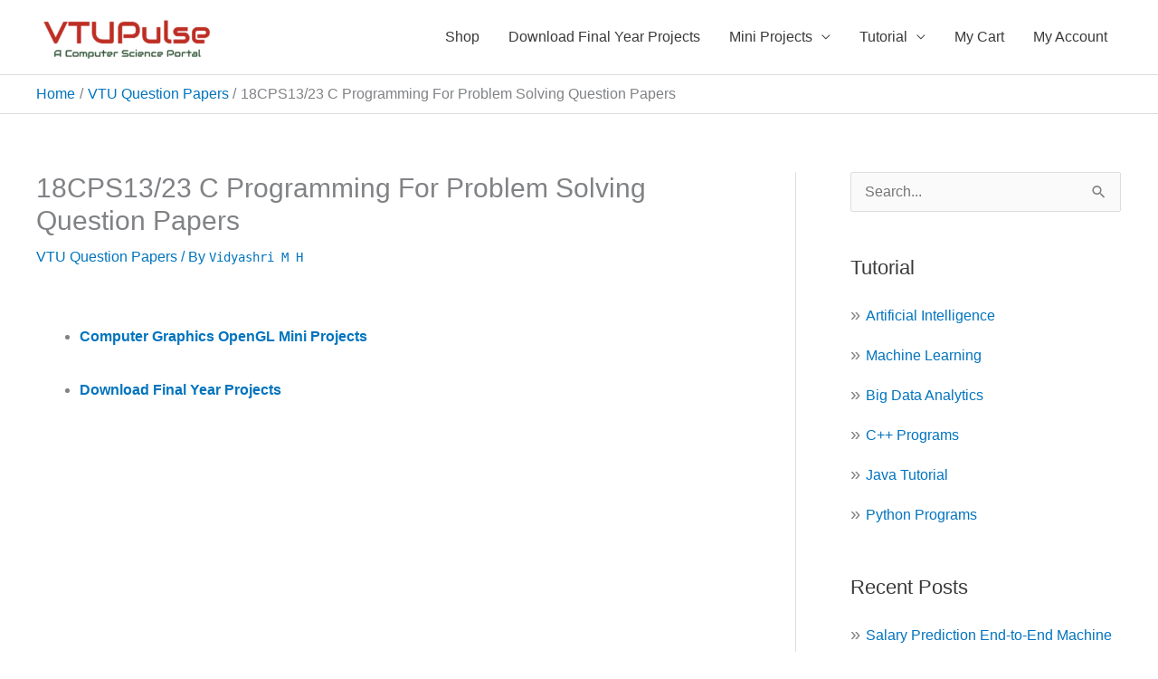

--- FILE ---
content_type: text/html; charset=UTF-8
request_url: https://vtupulse.com/vtu-question-papers/18cps13-23-c-programming-for-problem-solving-question-papers/
body_size: 27891
content:
<!DOCTYPE html><html lang="en-US"><head><meta charset="UTF-8"><meta name="viewport" content="width=device-width, initial-scale=1"><link rel="profile" href="https://gmpg.org/xfn/11"><meta name='robots' content='index, follow, max-image-preview:large, max-snippet:-1, max-video-preview:-1' /> <script>window._wca = window._wca || [];</script> <title>18CPS13/23 C Programming For Problem Solving Question Papers - VTUPulse.com</title><meta name="description" content="18CPS13/23 C Programming For Problem Solving - CPS VTU Question Papers Notes 18MAT11 18MAT21 18CHE12/22 18PHY12/22 18ELE13/23 18CPS13/23 18CIV14/24 18ELE14/24" /><link rel="canonical" href="https://vtupulse.com/vtu-question-papers/18cps13-23-c-programming-for-problem-solving-question-papers/" /><meta property="og:locale" content="en_US" /><meta property="og:type" content="article" /><meta property="og:title" content="18CPS13/23 C Programming For Problem Solving Question Papers - VTUPulse.com" /><meta property="og:description" content="18CPS13/23 C Programming For Problem Solving - CPS VTU Question Papers Notes 18MAT11 18MAT21 18CHE12/22 18PHY12/22 18ELE13/23 18CPS13/23 18CIV14/24 18ELE14/24" /><meta property="og:url" content="https://vtupulse.com/vtu-question-papers/18cps13-23-c-programming-for-problem-solving-question-papers/" /><meta property="og:site_name" content="VTUPulse.com" /><meta property="article:publisher" content="https://www.facebook.com/VTUPulse/" /><meta property="article:published_time" content="2020-11-22T09:04:41+00:00" /><meta property="article:modified_time" content="2021-12-24T17:34:39+00:00" /><meta name="author" content="Vidyashri M H" /><meta name="twitter:card" content="summary_large_image" /><meta name="twitter:label1" content="Written by" /><meta name="twitter:data1" content="Vidyashri M H" /><meta name="twitter:label2" content="Est. reading time" /><meta name="twitter:data2" content="1 minute" /> <script type="application/ld+json" class="yoast-schema-graph">{"@context":"https://schema.org","@graph":[{"@type":"Article","@id":"https://vtupulse.com/vtu-question-papers/18cps13-23-c-programming-for-problem-solving-question-papers/#article","isPartOf":{"@id":"https://vtupulse.com/vtu-question-papers/18cps13-23-c-programming-for-problem-solving-question-papers/"},"author":{"name":"Vidyashri M H","@id":"https://vtupulse.com/#/schema/person/16028c00ad4efc786b3b9b0aaeba79ec"},"headline":"18CPS13/23 C Programming For Problem Solving Question Papers","datePublished":"2020-11-22T09:04:41+00:00","dateModified":"2021-12-24T17:34:39+00:00","mainEntityOfPage":{"@id":"https://vtupulse.com/vtu-question-papers/18cps13-23-c-programming-for-problem-solving-question-papers/"},"wordCount":228,"keywords":["ME Notes","Placement Preparation","Projects","VTU CBCS Notes","VTU CBCS Question Papers"],"articleSection":["VTU Question Papers"],"inLanguage":"en-US"},{"@type":"WebPage","@id":"https://vtupulse.com/vtu-question-papers/18cps13-23-c-programming-for-problem-solving-question-papers/","url":"https://vtupulse.com/vtu-question-papers/18cps13-23-c-programming-for-problem-solving-question-papers/","name":"18CPS13/23 C Programming For Problem Solving Question Papers - VTUPulse.com","isPartOf":{"@id":"https://vtupulse.com/#website"},"datePublished":"2020-11-22T09:04:41+00:00","dateModified":"2021-12-24T17:34:39+00:00","author":{"@id":"https://vtupulse.com/#/schema/person/16028c00ad4efc786b3b9b0aaeba79ec"},"description":"18CPS13/23 C Programming For Problem Solving - CPS VTU Question Papers Notes 18MAT11 18MAT21 18CHE12/22 18PHY12/22 18ELE13/23 18CPS13/23 18CIV14/24 18ELE14/24","breadcrumb":{"@id":"https://vtupulse.com/vtu-question-papers/18cps13-23-c-programming-for-problem-solving-question-papers/#breadcrumb"},"inLanguage":"en-US","potentialAction":[{"@type":"ReadAction","target":["https://vtupulse.com/vtu-question-papers/18cps13-23-c-programming-for-problem-solving-question-papers/"]}]},{"@type":"BreadcrumbList","@id":"https://vtupulse.com/vtu-question-papers/18cps13-23-c-programming-for-problem-solving-question-papers/#breadcrumb","itemListElement":[{"@type":"ListItem","position":1,"name":"Home","item":"https://vtupulse.com/"},{"@type":"ListItem","position":2,"name":"VTU Question Papers","item":"https://vtupulse.com/category/vtu-question-papers/"},{"@type":"ListItem","position":3,"name":"18CPS13/23 C Programming For Problem Solving Question Papers"}]},{"@type":"WebSite","@id":"https://vtupulse.com/#website","url":"https://vtupulse.com/","name":"VTUPulse","description":"A Computer Science Portal","potentialAction":[{"@type":"SearchAction","target":{"@type":"EntryPoint","urlTemplate":"https://vtupulse.com/?s={search_term_string}"},"query-input":{"@type":"PropertyValueSpecification","valueRequired":true,"valueName":"search_term_string"}}],"inLanguage":"en-US"},{"@type":"Person","@id":"https://vtupulse.com/#/schema/person/16028c00ad4efc786b3b9b0aaeba79ec","name":"Vidyashri M H","image":{"@type":"ImageObject","inLanguage":"en-US","@id":"https://vtupulse.com/#/schema/person/image/","url":"https://vtupulse.com/wp-content/litespeed/avatar/198bc760d648b601984cb8c3c704ffd4.jpg?ver=1768809959","contentUrl":"https://vtupulse.com/wp-content/litespeed/avatar/198bc760d648b601984cb8c3c704ffd4.jpg?ver=1768809959","caption":"Vidyashri M H"},"url":"https://vtupulse.com/author/vtupulse/"}]}</script> <link rel='dns-prefetch' href='//stats.wp.com' /><link rel='dns-prefetch' href='//www.googletagmanager.com' /><link rel='dns-prefetch' href='//pagead2.googlesyndication.com' /><link rel='dns-prefetch' href='//fundingchoicesmessages.google.com' /><link rel="alternate" type="application/rss+xml" title="VTUPulse.com &raquo; Feed" href="https://vtupulse.com/feed/" /><link rel="alternate" type="application/rss+xml" title="VTUPulse.com &raquo; Comments Feed" href="https://vtupulse.com/comments/feed/" /><link rel="alternate" title="oEmbed (JSON)" type="application/json+oembed" href="https://vtupulse.com/wp-json/oembed/1.0/embed?url=https%3A%2F%2Fvtupulse.com%2Fvtu-question-papers%2F18cps13-23-c-programming-for-problem-solving-question-papers%2F" /><link rel="alternate" title="oEmbed (XML)" type="text/xml+oembed" href="https://vtupulse.com/wp-json/oembed/1.0/embed?url=https%3A%2F%2Fvtupulse.com%2Fvtu-question-papers%2F18cps13-23-c-programming-for-problem-solving-question-papers%2F&#038;format=xml" /><link data-optimized="2" rel="stylesheet" href="https://vtupulse.com/wp-content/litespeed/css/8064ce141f79b1711ee5e6a2240994ba.css?ver=64d6b" /> <script id="jetpack_related-posts-js-extra">var related_posts_js_options = {"post_heading":"h4"};
//# sourceURL=jetpack_related-posts-js-extra</script> <script data-optimized="1" src="https://vtupulse.com/wp-content/litespeed/js/b7004375ea8e40e61da7ee88090f35ac.js?ver=9ffaa" id="jetpack_related-posts-js"></script> <script data-optimized="1" src="https://vtupulse.com/wp-content/litespeed/js/87c0c62292e3841ee8dcb09efd2077a8.js?ver=8c208" id="astra-flexibility-js"></script> <script id="astra-flexibility-js-after">typeof flexibility !== "undefined" && flexibility(document.documentElement);
//# sourceURL=astra-flexibility-js-after</script> <script src="https://vtupulse.com/wp-includes/js/jquery/jquery.min.js?ver=3.7.1" id="jquery-core-js"></script> <script data-optimized="1" src="https://vtupulse.com/wp-content/litespeed/js/3425a7da127a81c0c8b34cd8a5d9dc75.js?ver=dd18e" id="jquery-migrate-js"></script> <script id="ays-pb-js-extra">var pbLocalizeObj = {"ajax":"https://vtupulse.com/wp-admin/admin-ajax.php","seconds":"seconds","thisWillClose":"This will close in","icons":{"close_icon":"\u003Csvg class=\"ays_pb_material_close_icon\" xmlns=\"https://www.w3.org/2000/svg\" height=\"36px\" viewBox=\"0 0 24 24\" width=\"36px\" fill=\"#000000\" alt=\"Pop-up Close\"\u003E\u003Cpath d=\"M0 0h24v24H0z\" fill=\"none\"/\u003E\u003Cpath d=\"M19 6.41L17.59 5 12 10.59 6.41 5 5 6.41 10.59 12 5 17.59 6.41 19 12 13.41 17.59 19 19 17.59 13.41 12z\"/\u003E\u003C/svg\u003E","close_circle_icon":"\u003Csvg class=\"ays_pb_material_close_circle_icon\" xmlns=\"https://www.w3.org/2000/svg\" height=\"24\" viewBox=\"0 0 24 24\" width=\"36\" alt=\"Pop-up Close\"\u003E\u003Cpath d=\"M0 0h24v24H0z\" fill=\"none\"/\u003E\u003Cpath d=\"M12 2C6.47 2 2 6.47 2 12s4.47 10 10 10 10-4.47 10-10S17.53 2 12 2zm5 13.59L15.59 17 12 13.41 8.41 17 7 15.59 10.59 12 7 8.41 8.41 7 12 10.59 15.59 7 17 8.41 13.41 12 17 15.59z\"/\u003E\u003C/svg\u003E","volume_up_icon":"\u003Csvg class=\"ays_pb_fa_volume\" xmlns=\"https://www.w3.org/2000/svg\" height=\"24\" viewBox=\"0 0 24 24\" width=\"36\"\u003E\u003Cpath d=\"M0 0h24v24H0z\" fill=\"none\"/\u003E\u003Cpath d=\"M3 9v6h4l5 5V4L7 9H3zm13.5 3c0-1.77-1.02-3.29-2.5-4.03v8.05c1.48-.73 2.5-2.25 2.5-4.02zM14 3.23v2.06c2.89.86 5 3.54 5 6.71s-2.11 5.85-5 6.71v2.06c4.01-.91 7-4.49 7-8.77s-2.99-7.86-7-8.77z\"/\u003E\u003C/svg\u003E","volume_mute_icon":"\u003Csvg xmlns=\"https://www.w3.org/2000/svg\" height=\"24\" viewBox=\"0 0 24 24\" width=\"24\"\u003E\u003Cpath d=\"M0 0h24v24H0z\" fill=\"none\"/\u003E\u003Cpath d=\"M7 9v6h4l5 5V4l-5 5H7z\"/\u003E\u003C/svg\u003E"}};
//# sourceURL=ays-pb-js-extra</script> <script data-optimized="1" src="https://vtupulse.com/wp-content/litespeed/js/cfa29c082f9cba75a8746c43c34b4199.js?ver=066f7" id="ays-pb-js"></script> <script data-optimized="1" src="https://vtupulse.com/wp-content/litespeed/js/56868c2203c74cc1c195b7d7db80774c.js?ver=80bed" id="wc-jquery-blockui-js" defer data-wp-strategy="defer"></script> <script id="wc-add-to-cart-js-extra">var wc_add_to_cart_params = {"ajax_url":"/wp-admin/admin-ajax.php","wc_ajax_url":"/?wc-ajax=%%endpoint%%","i18n_view_cart":"View cart","cart_url":"https://vtupulse.com/my-cart/","is_cart":"","cart_redirect_after_add":"yes"};
//# sourceURL=wc-add-to-cart-js-extra</script> <script data-optimized="1" src="https://vtupulse.com/wp-content/litespeed/js/1a005a3e97837bdc42dbf5dce5c2ad3d.js?ver=36254" id="wc-add-to-cart-js" defer data-wp-strategy="defer"></script> <script data-optimized="1" src="https://vtupulse.com/wp-content/litespeed/js/d1e212b5ab436eb8e2f7aefa06aa1693.js?ver=c2264" id="wc-js-cookie-js" defer data-wp-strategy="defer"></script> <script id="woocommerce-js-extra">var woocommerce_params = {"ajax_url":"/wp-admin/admin-ajax.php","wc_ajax_url":"/?wc-ajax=%%endpoint%%","i18n_password_show":"Show password","i18n_password_hide":"Hide password"};
//# sourceURL=woocommerce-js-extra</script> <script data-optimized="1" src="https://vtupulse.com/wp-content/litespeed/js/2651b1cdcbd0a6695d86c5f23a1578f7.js?ver=79390" id="woocommerce-js" defer data-wp-strategy="defer"></script> <script src="https://stats.wp.com/s-202604.js" id="woocommerce-analytics-js" defer data-wp-strategy="defer"></script> 
 <script src="https://www.googletagmanager.com/gtag/js?id=G-K4MN7HPW27" id="google_gtagjs-js" async></script> <script id="google_gtagjs-js-after">window.dataLayer = window.dataLayer || [];function gtag(){dataLayer.push(arguments);}
gtag("set","linker",{"domains":["vtupulse.com"]});
gtag("js", new Date());
gtag("set", "developer_id.dZTNiMT", true);
gtag("config", "G-K4MN7HPW27", {"googlesitekit_post_type":"post"});
//# sourceURL=google_gtagjs-js-after</script> <link rel="https://api.w.org/" href="https://vtupulse.com/wp-json/" /><link rel="alternate" title="JSON" type="application/json" href="https://vtupulse.com/wp-json/wp/v2/posts/6331" /><link rel="EditURI" type="application/rsd+xml" title="RSD" href="https://vtupulse.com/xmlrpc.php?rsd" /><meta name="generator" content="WordPress 6.9" /><meta name="generator" content="WooCommerce 10.4.3" /><link rel='shortlink' href='https://vtupulse.com/?p=6331' /><meta name="generator" content="Site Kit by Google 1.170.0" /><meta name="google-site-verification" content="L4wnVbzPTXgWmLRFylrQWa4HXSZ5rAaOjGk7uDv3Dgk" />
<noscript><style>.woocommerce-product-gallery{ opacity: 1 !important; }</style></noscript><meta name="google-adsense-platform-account" content="ca-host-pub-2644536267352236"><meta name="google-adsense-platform-domain" content="sitekit.withgoogle.com"> <script>( function( w, d, s, l, i ) {
				w[l] = w[l] || [];
				w[l].push( {'gtm.start': new Date().getTime(), event: 'gtm.js'} );
				var f = d.getElementsByTagName( s )[0],
					j = d.createElement( s ), dl = l != 'dataLayer' ? '&l=' + l : '';
				j.async = true;
				j.src = 'https://www.googletagmanager.com/gtm.js?id=' + i + dl;
				f.parentNode.insertBefore( j, f );
			} )( window, document, 'script', 'dataLayer', 'GTM-M9BVVCT' );</script>  <script async src="https://pagead2.googlesyndication.com/pagead/js/adsbygoogle.js?client=ca-pub-2681448190624707&amp;host=ca-host-pub-2644536267352236" crossorigin="anonymous"></script> <link rel="icon" href="https://vtupulse.com/wp-content/uploads/2018/10/cropped-favicon-32x32.png" sizes="32x32" /><link rel="icon" href="https://vtupulse.com/wp-content/uploads/2018/10/cropped-favicon-192x192.png" sizes="192x192" /><link rel="apple-touch-icon" href="https://vtupulse.com/wp-content/uploads/2018/10/cropped-favicon-180x180.png" /><meta name="msapplication-TileImage" content="https://vtupulse.com/wp-content/uploads/2018/10/cropped-favicon-270x270.png" />
 <script async src="https://www.googletagmanager.com/gtag/js?id=AW-16802354234"></script> <script>window.dataLayer = window.dataLayer || [];
			function gtag() { dataLayer.push(arguments); }
			gtag( 'consent', 'default', {
				analytics_storage: 'denied',
				ad_storage: 'denied',
				ad_user_data: 'denied',
				ad_personalization: 'denied',
				region: ['AT', 'BE', 'BG', 'HR', 'CY', 'CZ', 'DK', 'EE', 'FI', 'FR', 'DE', 'GR', 'HU', 'IS', 'IE', 'IT', 'LV', 'LI', 'LT', 'LU', 'MT', 'NL', 'NO', 'PL', 'PT', 'RO', 'SK', 'SI', 'ES', 'SE', 'GB', 'CH'],
				wait_for_update: 500,
			} );
			gtag('js', new Date());
			gtag('set', 'developer_id.dOGY3NW', true);
			gtag("config", "AW-16802354234", { "groups": "GLA", "send_page_view": false });</script> </head><body itemtype='https://schema.org/Blog' itemscope='itemscope' class="wp-singular post-template-default single single-post postid-6331 single-format-standard wp-custom-logo wp-embed-responsive wp-theme-astra wp-child-theme-astra-child theme-astra woocommerce-no-js ast-desktop ast-plain-container ast-right-sidebar astra-4.12.0 ast-header-custom-item-inside ast-sticky-sidebar ast-blog-single-style-1 ast-single-post ast-mobile-inherit-site-logo ast-inherit-site-logo-transparent ast-normal-title-enabled">
<noscript>
<iframe src="https://www.googletagmanager.com/ns.html?id=GTM-M9BVVCT" height="0" width="0" style="display:none;visibility:hidden"></iframe>
</noscript>
 <script>gtag("event", "page_view", {send_to: "GLA"});</script> <a
class="skip-link screen-reader-text"
href="#content">
Skip to content</a><div
class="hfeed site" id="page"><header
class="site-header ast-primary-submenu-animation-fade header-main-layout-1 ast-primary-menu-enabled ast-hide-custom-menu-mobile ast-menu-toggle-icon ast-mobile-header-inline" id="masthead" itemtype="https://schema.org/WPHeader" itemscope="itemscope" itemid="#masthead"		><div class="main-header-bar-wrap"><div class="main-header-bar"><div class="ast-container"><div class="ast-flex main-header-container"><div class="site-branding"><div
class="ast-site-identity" itemtype="https://schema.org/Organization" itemscope="itemscope"			>
<span class="site-logo-img"><a href="https://vtupulse.com/" class="custom-logo-link" rel="home"><img width="201" height="50" src="https://vtupulse.com/wp-content/uploads/2018/10/cropped-Logo-3-6-201x50.png" class="custom-logo" alt="VTUPulse.com" decoding="async" srcset="https://vtupulse.com/wp-content/uploads/2018/10/cropped-Logo-3-6-201x50.png 201w, https://vtupulse.com/wp-content/uploads/2018/10/cropped-Logo-3-6.png 300w" sizes="(max-width: 201px) 100vw, 201px" /></a></span></div></div><div class="ast-mobile-menu-buttons"><div class="ast-button-wrap">
<button type="button" class="menu-toggle main-header-menu-toggle  ast-mobile-menu-buttons-minimal "  aria-controls='primary-menu' aria-expanded='false'>
<span class="screen-reader-text">Menu</span>
<span class="ast-icon icon-menu-bars"><span class="menu-toggle-icon"></span></span>
<span class="mobile-menu-wrap">
<span class="mobile-menu">Menu</span>
</span></button></div></div><div class="ast-main-header-bar-alignment"><div class="main-header-bar-navigation"><nav class="site-navigation ast-flex-grow-1 navigation-accessibility" id="primary-site-navigation" aria-label="Site Navigation" itemtype="https://schema.org/SiteNavigationElement" itemscope="itemscope"><div class="main-navigation"><ul id="primary-menu" class="main-header-menu ast-menu-shadow ast-nav-menu ast-flex ast-justify-content-flex-end  submenu-with-border astra-menu-animation-fade "><li id="menu-item-16698" class="menu-item menu-item-type-post_type menu-item-object-page menu-item-16698"><a href="https://vtupulse.com/shop/" class="menu-link">Shop</a></li><li id="menu-item-13656" class="menu-item menu-item-type-post_type menu-item-object-page menu-item-home menu-item-13656"><a href="https://vtupulse.com/" class="menu-link">Download Final Year Projects</a></li><li id="menu-item-4322" class="menu-item menu-item-type-custom menu-item-object-custom menu-item-has-children menu-item-4322"><a aria-expanded="false" class="menu-link">Mini Projects</a><button class="ast-menu-toggle" aria-expanded="false" aria-label="Toggle Menu"><span class="ast-icon icon-arrow"></span></button><ul class="sub-menu"><li id="menu-item-4525" class="menu-item menu-item-type-post_type menu-item-object-post menu-item-4525"><a href="https://vtupulse.com/cgv-mini-projects/computer-graphics-and-visualization-mini-project/" class="menu-link">Computer Graphics</a></li><li id="menu-item-4529" class="menu-item menu-item-type-post_type menu-item-object-post menu-item-4529"><a href="https://vtupulse.com/web-dbms-mini-project/web-technology-dbms-mini-project-in-php-and-java/" class="menu-link">Web DBMS PHP MySQL</a></li></ul></li><li id="menu-item-4309" class="menu-item menu-item-type-custom menu-item-object-custom menu-item-has-children menu-item-4309"><a aria-expanded="false" class="menu-link">Tutorial</a><button class="ast-menu-toggle" aria-expanded="false" aria-label="Toggle Menu"><span class="ast-icon icon-arrow"></span></button><ul class="sub-menu"><li id="menu-item-7961" class="menu-item menu-item-type-taxonomy menu-item-object-category menu-item-7961"><a href="https://vtupulse.com/category/cplusplus-programs/" class="menu-link">C++ Programs</a></li><li id="menu-item-7962" class="menu-item menu-item-type-taxonomy menu-item-object-category menu-item-7962"><a href="https://vtupulse.com/category/computer-graphics/" class="menu-link">Computer Graphics</a></li><li id="menu-item-1338" class="menu-item menu-item-type-custom menu-item-object-custom menu-item-1338"><a href="https://vtupulse.com/python-programs/python-application-programming-tutorial/" class="menu-link">Python Tutorial</a></li><li id="menu-item-1824" class="menu-item menu-item-type-custom menu-item-object-custom menu-item-1824"><a href="https://vtupulse.com/julia-tutorial/introduction-to-julia-julia-tutorial/" class="menu-link">Julia Tutorial</a></li><li id="menu-item-4310" class="menu-item menu-item-type-post_type menu-item-object-post menu-item-4310"><a href="https://vtupulse.com/cbcs-cse-notes/big-data-analytics-17cs82-vtu-cbcs-notes/" class="menu-link">Big Data Analytics Tutorial</a></li><li id="menu-item-11817" class="menu-item menu-item-type-taxonomy menu-item-object-category menu-item-11817"><a href="https://vtupulse.com/category/machine-learning/" class="menu-link">Machine Learning</a></li><li id="menu-item-11816" class="menu-item menu-item-type-taxonomy menu-item-object-category menu-item-11816"><a href="https://vtupulse.com/category/artificial-intelligence/" class="menu-link">Artificial Intelligence</a></li><li id="menu-item-4380" class="menu-item menu-item-type-taxonomy menu-item-object-category menu-item-4380"><a href="https://vtupulse.com/category/perl/" class="menu-link">PERL</a></li></ul></li><li id="menu-item-16696" class="menu-item menu-item-type-post_type menu-item-object-page menu-item-16696"><a href="https://vtupulse.com/my-cart/" class="menu-link">My Cart</a></li><li id="menu-item-16697" class="menu-item menu-item-type-post_type menu-item-object-page menu-item-16697"><a href="https://vtupulse.com/my-account/" class="menu-link">My Account</a></li></ul></div></nav></div></div></div></div></div></div></header><div class="main-header-bar ast-header-breadcrumb"><div class="ast-container"><div class="ast-breadcrumbs-wrapper"><div class="ast-breadcrumbs-inner"><nav role="navigation" aria-label="Breadcrumbs" class="breadcrumb-trail breadcrumbs"><div class="ast-breadcrumbs"><ul class="trail-items"><li class="trail-item trail-begin"><a href="https://vtupulse.com/" rel="home"><span>Home</span></a></li><li class="trail-item"><a href="https://vtupulse.com/category/vtu-question-papers/"><span>VTU Question Papers</span></a></li><li class="trail-item trail-end"><span><span>18CPS13/23 C Programming For Problem Solving Question Papers</span></span></li></ul></div></nav></div></div></div></div><div id="content" class="site-content"><div class="ast-container"><div id="primary" class="content-area primary"><main id="main" class="site-main"><article
class="post-6331 post type-post status-publish format-standard hentry category-vtu-question-papers tag-me-notes tag-placement-preparation tag-projects tag-vtu-cbcs-notes tag-vtu-cbcs-question-papers ast-article-single" id="post-6331" itemtype="https://schema.org/CreativeWork" itemscope="itemscope"><div class="ast-post-format- ast-no-thumb single-layout-1"><header class="entry-header "><h1 class="entry-title" itemprop="headline">18CPS13/23 C Programming For Problem Solving Question Papers</h1><div class="entry-meta"><span class="ast-terms-link"><a href="https://vtupulse.com/category/vtu-question-papers/" class="">VTU Question Papers</a></span> / By <span class="posted-by vcard author" itemtype="https://schema.org/Person" itemscope="itemscope" itemprop="author">			<a title="View all posts by Vidyashri M H"
href="https://vtupulse.com/author/vtupulse/" rel="author"
class="url fn n" itemprop="url"				>
<span
class="author-name" itemprop="name"				>
Vidyashri M H			</span>
</a>
</span></div></header><div class="entry-content clear"
itemprop="text"	><p><ul><li><h2><a href="https://vtupulse.com/cgv-mini-projects/computer-graphics-and-visualization-mini-project/"><strong>Computer Graphics OpenGL Mini Projects</strong></a></h2></li><li><h2><strong><a href="https://vtupulse.com/category/machine-learning-projects/">Download Final Year Projects</a></strong></h2></li></ul><p><script async src="https://pagead2.googlesyndication.com/pagead/js/adsbygoogle.js?client=ca-pub-2681448190624707"
     crossorigin="anonymous"></script></p><p><ins class="adsbygoogle" style="display: block;" data-ad-client="ca-pub-2681448190624707" data-ad-slot="3315771087" data-ad-format="auto" data-full-width-responsive="true"></ins> <script>(adsbygoogle = window.adsbygoogle || []).push({});</script></p><div> </div><p><div class="wp-block-wptelegram-widget-join-channel aligncenter">
<a href="https://t.me/vtupulse" class="components-button join-link is-large has-text has-icon" target="_self" rel="noopener noreferrer">
<svg width="19px" height="16px" viewBox="0 0 19 16" role="img" aria-hidden="true" focusable="false">
<g>
<path d="M0.465,6.638 L17.511,0.073 C18.078,-0.145 18.714,0.137 18.932,0.704 C19.009,0.903 19.026,1.121 18.981,1.33 L16.042,15.001 C15.896,15.679 15.228,16.111 14.549,15.965 C14.375,15.928 14.211,15.854 14.068,15.748 L8.223,11.443 C7.874,11.185 7.799,10.694 8.057,10.345 C8.082,10.311 8.109,10.279 8.139,10.249 L14.191,4.322 C14.315,4.201 14.317,4.002 14.195,3.878 C14.091,3.771 13.926,3.753 13.8,3.834 L5.602,9.138 C5.112,9.456 4.502,9.528 3.952,9.333 L0.486,8.112 C0.077,7.967 -0.138,7.519 0.007,7.11 C0.083,6.893 0.25,6.721 0.465,6.638 Z" ></path>
</g>
</svg>
Join for Regular Updates	</a></div></p></p><div class="wp-block-wptelegram-widget-join-channel aligncenter">
<a href="https://t.me/vtupulse" class="components-button join-link is-large has-text has-icon" target="_self" rel="noopener noreferrer">
<svg width="19px" height="16px" viewBox="0 0 19 16" role="img" aria-hidden="true" focusable="false">
<g>
<path d="M0.465,6.638 L17.511,0.073 C18.078,-0.145 18.714,0.137 18.932,0.704 C19.009,0.903 19.026,1.121 18.981,1.33 L16.042,15.001 C15.896,15.679 15.228,16.111 14.549,15.965 C14.375,15.928 14.211,15.854 14.068,15.748 L8.223,11.443 C7.874,11.185 7.799,10.694 8.057,10.345 C8.082,10.311 8.109,10.279 8.139,10.249 L14.191,4.322 C14.315,4.201 14.317,4.002 14.195,3.878 C14.091,3.771 13.926,3.753 13.8,3.834 L5.602,9.138 C5.112,9.456 4.502,9.528 3.952,9.333 L0.486,8.112 C0.077,7.967 -0.138,7.519 0.007,7.11 C0.083,6.893 0.25,6.721 0.465,6.638 Z" ></path>
</g>
</svg>
Join for Regular Updates	</a></div><h3 class="wp-block-heading">18CPS13/23 C Programming For Problem Solving &#8211; CPS VTU Question Papers</h3><p>Download the First-Year Engineering VTU question papers and VTU CBCS notes of C Programming For Problem Solving &#8211; CPS (Common to all branches).</p><figure class="wp-block-table"><table><tbody><tr><td class="has-text-align-center" data-align="center">University Name</td></tr><tr><td class="has-text-align-center" data-align="center">Visvesvaraya Technological University (VTU), Belagavi</td></tr></tbody></table></figure><figure class="wp-block-table"><table><tbody><tr><td class="has-text-align-center" data-align="center">Branch Name</td></tr><tr><td class="has-text-align-center" data-align="center">Common to all Branches</td></tr></tbody></table></figure><figure class="wp-block-table"><table><tbody><tr><td class="has-text-align-center" data-align="center">Semester</td></tr><tr><td class="has-text-align-center" data-align="center">First-Year Engineering</td></tr></tbody></table></figure><figure class="wp-block-table"><table><tbody><tr><td class="has-text-align-center" data-align="center">Subject Code and Subject Name</td></tr><tr><td class="has-text-align-center" data-align="center">18CPS13/23 C Programming For Problem Solving &#8211; CPS</td></tr></tbody></table></figure><figure class="wp-block-table"><table><tbody><tr><td class="has-text-align-center" data-align="center">Type of Material</td></tr><tr><td class="has-text-align-center" data-align="center">Semester End Examination VTU Question Papers</td></tr></tbody></table></figure><figure class="wp-block-table"><table><tbody><tr><td class="has-text-align-center" data-align="center">Scheme of Examination</td></tr><tr><td class="has-text-align-center" data-align="center">2018 CBCS Scheme</td></tr></tbody></table></figure><figure class="wp-block-table"><table><tbody><tr><td class="has-text-align-center" data-align="center">Marks Distribution</td></tr><tr><td class="has-text-align-center" data-align="center">40 Marks for Continuous Internal Assessment and 60 Marks for Semester end examination</td></tr></tbody></table></figure><p><strong>Click the below link to download the 18CPS13-23 C Programming For Problem Solving &#8211; CPS VTU Question Papers</strong></p> <script async src="https://pagead2.googlesyndication.com/pagead/js/adsbygoogle.js?client=ca-pub-2681448190624707"
     crossorigin="anonymous"></script> <div style="clear:both; margin-top:0em; margin-bottom:1em;"><a href="https://vtupulse.com/vtu-question-papers/18cv36-engineering-geology-question-papers/" target="_self" rel="nofollow" class="u11729daf20ea745f307ebfd3053e3578"><div style="padding-left:1em; padding-right:1em;"><span class="ctaText">See also</span>&nbsp; <span class="postTitle">18CV36 Engineering Geology Question Papers</span></div></a></div><ins class="adsbygoogle"
style="display:block"
data-ad-client="ca-pub-2681448190624707"
data-ad-slot="1749209137"
data-ad-format="auto"
data-full-width-responsive="true"></ins> <script>(adsbygoogle = window.adsbygoogle || []).push({});</script> <p class="has-text-align-center"><a href="https://drive.google.com/file/d/1thG_gR0xKmyMnczimZpXbP-c6ktlVQQI/view?usp=sharing" rel="nofollow">Dec 2019 Jan 2020,</a> <a href="https://drive.google.com/file/d/1cdb8GwsKtoY7BgDCqltUCNxkRkRTaO98/view?usp=sharing" rel="nofollow">Dec 2018 Jan 2019</a></p><p><strong>Click the below link to download the 17CPS13/23 and 15CPS13/23 C Programming For Problem Solving &#8211; CPS VTU Question Papers</strong></p> <script async src="https://pagead2.googlesyndication.com/pagead/js/adsbygoogle.js?client=ca-pub-2681448190624707"
     crossorigin="anonymous"></script> 
<ins class="adsbygoogle"
style="display:block"
data-ad-client="ca-pub-2681448190624707"
data-ad-slot="3804453454"
data-ad-format="auto"
data-full-width-responsive="true"></ins> <script>(adsbygoogle = window.adsbygoogle || []).push({});</script> <p class="has-text-align-center"><a href="https://drive.google.com/file/d/1mVobiLgFrF7NRMHt3bG4Q52zN28VBORw/view?usp=sharing" rel="nofollow">Dec 2019 Jan 2020,</a> <a href="https://drive.google.com/file/d/18Hmwi0-oPPMYJs-R3QuySYwgRAT07-Vk/view?usp=sharing" rel="nofollow">Dec 2018 / Jan 2019</a></p><p><strong><a href="https://vtupulse.com/first-year-cbcs-notes/2018-scheme-first-year-p-cycle-vtu-cbcs-notes/">Click Here to download the 2018 scheme First Year P-Cycle (Common to all  Dept.) VTU CBCS Notes</a></strong></p><p><strong><a href="https://vtupulse.com/first-year-cbcs-notes/2018-scheme-first-year-c-cycle-vtu-cbcs-notes/">Click Here to download the 2018 scheme First Year C-Cycle (Common to all Dept.) VTU CBCS Notes</a></strong></p><p id="block-699f30ca-7cd7-46c9-9f22-6c2ba99c4edf"><strong>Summary</strong></p><p id="block-e8c603af-ecc5-423a-a555-5577f0db16a2">Here you can download the 2018 scheme VTU question papers of C Programming For Problem Solving &#8211; CPS of First-Year Engineering branch. If you like the material share it with your friends. Like the <strong><a rel="noreferrer noopener" href="https://www.facebook.com/vtupulse" target="_blank">Facebook page</a></strong> for regular updates and <a rel="noreferrer noopener" href="https://www.youtube.com/@maheshhuddar?sub_confirmation=1" target="_blank"><strong>YouTube channel</strong></a> for video tutorials.</p><div id='jp-relatedposts' class='jp-relatedposts' ><h3 class="jp-relatedposts-headline"><em>Related Posts</em></h3></div></div></div></article><nav class="navigation post-navigation" aria-label="Posts"><div class="nav-links"><div class="nav-previous"><a title="18CHY12/22 Engineering Chemistry VTU Question Papers" href="https://vtupulse.com/vtu-question-papers/18chy12-22-engineering-chemistry-vtu-question-papers/" rel="prev"><span class="ast-left-arrow" aria-hidden="true">&larr;</span> Previous Post</a></div><div class="nav-next"><a title="18ELN14/24 Basic Electronics VTU Question Papers" href="https://vtupulse.com/vtu-question-papers/18eln14-24-basic-electronics-vtu-question-papers/" rel="next">Next Post <span class="ast-right-arrow" aria-hidden="true">&rarr;</span></a></div></div></nav></main></div><div class="widget-area secondary" id="secondary" itemtype="https://schema.org/WPSideBar" itemscope="itemscope"><div class="sidebar-main" ><aside id="search-2" class="widget widget_search"><form role="search" method="get" class="search-form" action="https://vtupulse.com/">
<label for="search-field">
<span class="screen-reader-text">Search for:</span>
<input type="search" id="search-field-sticky" class="search-field"   placeholder="Search..." value="" name="s" tabindex="-1">
</label>
<input type="submit" class="search-submit" value="Search"></form></aside><aside id="nav_menu-10" class="widget widget_nav_menu"><h2 class="widget-title">Tutorial</h2><nav class="menu-tutorials-container" aria-label="Tutorial"><ul id="menu-tutorials" class="menu"><li id="menu-item-12117" class="menu-item menu-item-type-taxonomy menu-item-object-category menu-item-12117"><a href="https://vtupulse.com/category/artificial-intelligence/" class="menu-link">Artificial Intelligence</a></li><li id="menu-item-12125" class="menu-item menu-item-type-taxonomy menu-item-object-category menu-item-12125"><a href="https://vtupulse.com/category/machine-learning/" class="menu-link">Machine Learning</a></li><li id="menu-item-12118" class="menu-item menu-item-type-taxonomy menu-item-object-category menu-item-12118"><a href="https://vtupulse.com/category/big-data-analytics/" class="menu-link">Big Data Analytics</a></li><li id="menu-item-12120" class="menu-item menu-item-type-taxonomy menu-item-object-category menu-item-12120"><a href="https://vtupulse.com/category/cplusplus-programs/" class="menu-link">C++ Programs</a></li><li id="menu-item-12122" class="menu-item menu-item-type-taxonomy menu-item-object-category menu-item-12122"><a href="https://vtupulse.com/category/java-tutorial/" class="menu-link">Java Tutorial</a></li><li id="menu-item-12127" class="menu-item menu-item-type-taxonomy menu-item-object-category menu-item-12127"><a href="https://vtupulse.com/category/python-programs/" class="menu-link">Python Programs</a></li></ul></nav></aside><aside id="recent-posts-2" class="widget widget_recent_entries"><h2 class="widget-title">Recent Posts</h2><nav aria-label="Recent Posts"><ul><li>
<a href="https://vtupulse.com/machine-learning-projects/salary-prediction-end-to-end-machine-learning-project-source-code/">Salary Prediction End-to-End Machine Learning Project Source Code</a></li><li>
<a href="https://vtupulse.com/machine-learning/id3-algorithm-decision-tree-solved-example/">ID3 Algorithm Decision Tree &#8211; Solved Example</a></li><li>
<a href="https://vtupulse.com/python-programs/python-program-to-read-five-characters-which-start-with-a-and-end-with-z/">Python Program to read five characters which start with &#8216;a&#8217; and end with &#8216;z&#8217;</a></li><li>
<a href="https://vtupulse.com/python-programs/python-program-to-count-number-of-words-digits-uppercase-lowercase-letters/">Python Program to Count number of words, digits, uppercase, lowercase letters</a></li><li>
<a href="https://vtupulse.com/machine-learning/what-is-machine-learning-components-and-applications/">What is Machine Learning? Components and Applications</a></li><li>
<a href="https://vtupulse.com/artificial-intelligence/tic-tac-toe-game-using-magic-square-program-2-in-ai/">Tic-Tac-Toe Game using Magic Square &#8211; Program 2 in AI</a></li></ul></nav></aside><aside id="text-27" class="widget widget_text"><h2 class="widget-title">VTU Question Papers</h2><div class="textwidget"><ul class="lcp_catlist" id="lcp_instance_0"><li><a href="https://vtupulse.com/vtu-question-papers/2018-scheme-7-sem-cse-model-question-papers/">2018 Scheme 7 Sem CSE Model Question Papers</a></li><li><a href="https://vtupulse.com/vtu-question-papers/5th-sem-me-vtu-model-question-papers/">5th Sem ME VTU Model Question Papers</a></li><li><a href="https://vtupulse.com/vtu-question-papers/5th-sem-cv-vtu-model-question-papers/">5th Sem CV VTU Model Question Papers</a></li><li><a href="https://vtupulse.com/vtu-question-papers/5th-sem-ece-vtu-model-question-papers/">5th Sem ECE VTU Model Question Papers</a></li><li><a href="https://vtupulse.com/vtu-question-papers/5th-sem-cse-vtu-model-question-papers/">5th Sem CSE VTU Model Question Papers</a></li><li><a href="https://vtupulse.com/vtu-question-papers/18cs32-data-structures-and-applications-question-bank-5/">18CS32 Data Structures and Applications Question Bank &#8211; 5</a></li><li><a href="https://vtupulse.com/vtu-question-papers/18cs32-data-structures-and-applications-question-bank-4/">18CS32 Data Structures and Applications Question Bank &#8211; 4</a></li><li><a href="https://vtupulse.com/vtu-question-papers/18cs32-data-structures-and-applications-question-bank-3/">18CS32 Data Structures and Applications Question Bank &#8211; 3</a></li><li><a href="https://vtupulse.com/vtu-question-papers/18cs32-data-structures-and-applications-question-bank-2/">18CS32 Data Structures and Applications Question Bank &#8211; 2</a></li><li><a href="https://vtupulse.com/vtu-question-papers/18cs32-data-structures-and-applications-question-bank-1/">18CS32 Data Structures and Applications Question Bank &#8211; 1</a></li><li><a href="https://vtupulse.com/vtu-question-papers/18cv34-building-materials-and-construction-question-bank/">18CV34 Building Materials And Construction Question Bank</a></li><li><a href="https://vtupulse.com/vtu-question-papers/18eme15-25-elements-of-mechanical-engineering-question-papers/">18EME15/25 Elements of Mechanical Engineering Question Papers</a></li><li><a href="https://vtupulse.com/vtu-question-papers/18eln14-24-basic-electronics-vtu-question-papers/">18ELN14/24 Basic Electronics VTU Question Papers</a></li><li class="current"><a href="https://vtupulse.com/vtu-question-papers/18cps13-23-c-programming-for-problem-solving-question-papers/">18CPS13/23 C Programming For Problem Solving Question Papers</a></li><li><a href="https://vtupulse.com/vtu-question-papers/18chy12-22-engineering-chemistry-vtu-question-papers/">18CHY12/22 Engineering Chemistry VTU Question Papers</a></li><li><a href="https://vtupulse.com/vtu-question-papers/18civ14-24-elements-of-civil-engineering-and-mechanics-question-papers/">18CIV14/24 Elements of Civil Engineering and Mechanics Question Papers</a></li><li><a href="https://vtupulse.com/vtu-question-papers/18ele13-23-basic-electrical-engineering-vtu-question-papers/">18ELE13/23 Basic Electrical Engineering VTU Question Papers</a></li><li><a href="https://vtupulse.com/vtu-question-papers/18phy12-22-engineering-physics-vtu-question-papers/">18PHY12/22 Engineering Physics VTU Question Papers</a></li><li><a href="https://vtupulse.com/vtu-question-papers/18mat21-advanced-calculus-and-numerical-methods-vtu-question-papers/">18MAT21 Advanced Calculus and Numerical Methods VTU Question Papers</a></li><li><a href="https://vtupulse.com/vtu-question-papers/18mat11-calculus-and-linear-algebra-vtu-question-papers/">18MAT11 Calculus and Linear Algebra VTU Question Papers</a></li><li><a href="https://vtupulse.com/vtu-question-papers/18me56-operations-management-vtu-question-papers/">18ME56 Operations Management VTU Question Papers</a></li><li><a href="https://vtupulse.com/vtu-question-papers/18me55-fluid-power-engineering-vtu-question-papers/">18ME55 Fluid Power Engineering VTU Question Papers</a></li><li><a href="https://vtupulse.com/vtu-question-papers/18me54-turbo-machines-tm-vtu-question-papers/">18ME54 Turbo Machines &#8211; TM VTU Question Papers</a></li><li><a href="https://vtupulse.com/vtu-question-papers/18me53-dynamics-of-machines-vtu-question-papers/">18ME53 Dynamics of Machines VTU Question Papers</a></li><li><a href="https://vtupulse.com/vtu-question-papers/18me52-design-of-machine-elements-i-vtu-question-papers/">18ME52 Design of Machine Elements &#8211; I VTU Question Papers</a></li><li><a href="https://vtupulse.com/vtu-question-papers/18me51-management-and-economics-me-vtu-question-papers/">18ME51 Management and Economics &#8211; ME VTU Question Papers</a></li><li><a href="https://vtupulse.com/vtu-question-papers/18me44-kinematics-of-machines-kom-vtu-question-papers/">18ME44 Kinematics of Machines &#8211; KOM VTU Question Papers</a></li><li><a href="https://vtupulse.com/vtu-question-papers/18me43-fluid-mechanics-fm-vtu-question-papers/">18ME43 Fluid Mechanics &#8211; FM VTU Question Papers</a></li><li><a href="https://vtupulse.com/vtu-question-papers/18me42-applied-thermodynamics-atd-vtu-question-papers/">18ME42 Applied Thermodynamics &#8211; ATD VTU Question Papers</a></li><li><a href="https://vtupulse.com/vtu-question-papers/18ec56-verilog-hdl-vtu-question-papers/">18EC56 Verilog HDL VTU Question Papers</a></li><li><a href="https://vtupulse.com/vtu-question-papers/18ec55-electromagnetic-waves-question-papers/">18EC55 Electromagnetic Waves Question Papers</a></li><li><a href="https://vtupulse.com/vtu-question-papers/18ec54-information-theory-and-coding-question-papers/">18EC54 Information Theory and Coding Question Papers</a></li><li><a href="https://vtupulse.com/vtu-question-papers/18ec53-principles-of-communication-systems-question-papers/">18EC53 Principles of Communication Systems Question Papers</a></li><li><a href="https://vtupulse.com/vtu-question-papers/18ec52-digital-signal-processing-question-papers/">18EC52 Digital Signal Processing Question Papers</a></li><li><a href="https://vtupulse.com/vtu-question-papers/18ec51-technological-innovation-management-and-entrepreneurship-question-papers/">18EC51 Technological Innovation Management and Entrepreneurship Question Papers</a></li><li><a href="https://vtupulse.com/vtu-question-papers/18ec46-microcontroller-mc-vtu-question-papers/">18EC46 Microcontroller &#8211; MC VTU Question Papers</a></li><li><a href="https://vtupulse.com/vtu-question-papers/18ec45-signals-and-systems-ss-question-papers/">18EC45 Signals and Systems &#8211; S&#038;S Question Papers</a></li><li><a href="https://vtupulse.com/vtu-question-papers/18ec44-engineering-statistics-and-linear-algebra-question-papers/">18EC44 Engineering Statistics and Linear Algebra Question Papers</a></li><li><a href="https://vtupulse.com/vtu-question-papers/18ec43-control-systems-cs-vtu-question-papers/">18EC43 Control Systems &#8211; CS VTU Question Papers</a></li><li><a href="https://vtupulse.com/vtu-question-papers/18ec42-analog-circuit-ac-vtu-question-papers/">18EC42 Analog Circuit &#8211; AC VTU Question Papers</a></li><li><a href="https://vtupulse.com/vtu-question-papers/18ee56-high-voltage-engineering-question-papers/">18EE56 High Voltage Engineering Question Papers</a></li><li><a href="https://vtupulse.com/vtu-question-papers/18ee55-electrical-machine-design-question-papers/">18EE55 Electrical Machine Design Question Papers</a></li><li><a href="https://vtupulse.com/vtu-question-papers/18ee54-signals-and-systems-question-papers/">18EE54 Signals and Systems Question Papers</a></li><li><a href="https://vtupulse.com/vtu-question-papers/18ee53-power-electronics-pe-question-papers/">18EE53 Power Electronics &#8211; PE Question Papers</a></li><li><a href="https://vtupulse.com/vtu-question-papers/18ee52-microcontroller-question-papers/">18EE52 Microcontroller Question Papers</a></li><li><a href="https://vtupulse.com/vtu-question-papers/18ee51-management-and-entrepreneurship-me-question-papers/">18EE51 Management and Entrepreneurship &#8211; ME Question Papers</a></li><li><a href="https://vtupulse.com/vtu-question-papers/18ee46-operational-amplifier-and-linear-ics-question-papers/">18EE46 Operational Amplifier and Linear ICs Question Papers</a></li><li><a href="https://vtupulse.com/vtu-question-papers/18ee45-electromagnetic-field-theory-question-papers/">18EE45 Electromagnetic Field Theory Question Papers</a></li><li><a href="https://vtupulse.com/vtu-question-papers/18ee44-electric-motors-em-question-papers/">18EE44 Electric Motors EM Question Papers</a></li><li><a href="https://vtupulse.com/vtu-question-papers/18ee43-transmission-and-distribution-td-question-papers/">18EE43 Transmission and Distribution T&#038;D Question Papers</a></li></ul><ul class='lcp_paginator'><li class='lcp_currentpage'>1</li><li><a href='https://vtupulse.com/vtu-question-papers/18cps13-23-c-programming-for-problem-solving-question-papers/?lcp_page0=2#lcp_instance_0' title='2'>2</a></li><li><a href='https://vtupulse.com/vtu-question-papers/18cps13-23-c-programming-for-problem-solving-question-papers/?lcp_page0=3#lcp_instance_0' title='3'>3</a></li><li><a href='https://vtupulse.com/vtu-question-papers/18cps13-23-c-programming-for-problem-solving-question-papers/?lcp_page0=2#lcp_instance_0' title='2' class='lcp_nextlink'>&gt;&gt;</a></li></ul></div></aside></div></div></div></div><footer
class="site-footer" id="colophon" itemtype="https://schema.org/WPFooter" itemscope="itemscope" itemid="#colophon"		><div class="footer-adv footer-adv-layout-4"><div class="footer-adv-overlay"><div class="ast-container"><div class="ast-row"><div class="ast-col-lg-3 ast-col-md-3 ast-col-sm-12 ast-col-xs-12 footer-adv-widget footer-adv-widget-1" ><div id="nav_menu-9" class="widget widget_nav_menu"><h2 class="widget-title">Tutorials</h2><nav class="menu-tutorials-container" aria-label="Tutorials"><ul id="menu-tutorials-1" class="menu"><li class="menu-item menu-item-type-taxonomy menu-item-object-category menu-item-12117"><a href="https://vtupulse.com/category/artificial-intelligence/" class="menu-link">Artificial Intelligence</a></li><li class="menu-item menu-item-type-taxonomy menu-item-object-category menu-item-12125"><a href="https://vtupulse.com/category/machine-learning/" class="menu-link">Machine Learning</a></li><li class="menu-item menu-item-type-taxonomy menu-item-object-category menu-item-12118"><a href="https://vtupulse.com/category/big-data-analytics/" class="menu-link">Big Data Analytics</a></li><li class="menu-item menu-item-type-taxonomy menu-item-object-category menu-item-12120"><a href="https://vtupulse.com/category/cplusplus-programs/" class="menu-link">C++ Programs</a></li><li class="menu-item menu-item-type-taxonomy menu-item-object-category menu-item-12122"><a href="https://vtupulse.com/category/java-tutorial/" class="menu-link">Java Tutorial</a></li><li class="menu-item menu-item-type-taxonomy menu-item-object-category menu-item-12127"><a href="https://vtupulse.com/category/python-programs/" class="menu-link">Python Programs</a></li></ul></nav></div></div><div class="ast-col-lg-3 ast-col-md-3 ast-col-sm-12 ast-col-xs-12 footer-adv-widget footer-adv-widget-2" ><div id="text-42" class="widget widget_text"><h2 class="widget-title">Our Services</h2><div class="textwidget"><ul><li><a href="https://vtupulse.com/download-final-year-projects/">Final Year Projects</a></li><li><a href="https://vtupulse.com/cgv-mini-projects/computer-graphics-and-visualization-mini-project/">Computer Graphics Mini Projects</a></li><li>Courses (Tutorials)</li></ul></div></div></div><div class="ast-col-lg-3 ast-col-md-3 ast-col-sm-12 ast-col-xs-12 footer-adv-widget footer-adv-widget-3" ><div id="text-40" class="widget widget_text"><h2 class="widget-title">Join us at</h2><div class="textwidget"><ul><li><a href="https://www.youtube.com/@MaheshHuddar">YouTube &#8211; Subscribe to Our Channel</a></li><li><a href="https://t.me/vtupulse">Telegram &#8211; Join our Channel</a></li></ul></div></div></div><div class="ast-col-lg-3 ast-col-md-3 ast-col-sm-12 ast-col-xs-12 footer-adv-widget footer-adv-widget-4" ><div id="text-41" class="widget widget_text"><h2 class="widget-title">Contact Us</h2><div class="textwidget"><ul><li>Mobile: 9901065956 (WhatsApp Only)</li><li>Email: vtupulse@gmail.com</li></ul></div></div></div></div></div></div></div><div class="ast-small-footer footer-sml-layout-1"><div class="ast-footer-overlay"><div class="ast-container"><div class="ast-small-footer-wrap" ><div class="ast-small-footer-section ast-small-footer-section-1" ><div class="footer-primary-navigation"><ul id="menu-footer-menu-2" class="nav-menu"><li id="menu-item-12175" class="menu-item menu-item-type-post_type menu-item-object-page menu-item-12175"><a href="https://vtupulse.com/home/" class="menu-link">Home</a></li><li id="menu-item-9836" class="menu-item menu-item-type-post_type menu-item-object-page menu-item-9836"><a href="https://vtupulse.com/about-us/" class="menu-link">About Us</a></li><li id="menu-item-13463" class="menu-item menu-item-type-post_type menu-item-object-page menu-item-13463"><a href="https://vtupulse.com/contact-us/" class="menu-link">Contact Us</a></li><li id="menu-item-9839" class="menu-item menu-item-type-post_type menu-item-object-page menu-item-9839"><a href="https://vtupulse.com/terms-conditions/" class="menu-link">Terms &#038; Conditions</a></li><li id="menu-item-9837" class="menu-item menu-item-type-post_type menu-item-object-page menu-item-privacy-policy menu-item-9837"><a rel="privacy-policy" href="https://vtupulse.com/privacy-policy/" class="menu-link">Privacy Policy</a></li><li id="menu-item-13143" class="menu-item menu-item-type-post_type menu-item-object-page menu-item-13143"><a href="https://vtupulse.com/pricing-policy/" class="menu-link">Pricing Policy</a></li><li id="menu-item-9838" class="menu-item menu-item-type-post_type menu-item-object-page menu-item-9838"><a href="https://vtupulse.com/cancellation-refund-policy/" class="menu-link">Cancellation/Refund Policy</a></li><li id="menu-item-11822" class="menu-item menu-item-type-post_type menu-item-object-page menu-item-11822"><a href="https://vtupulse.com/my-account/" class="menu-link">My Account</a></li><li id="menu-item-13144" class="menu-item menu-item-type-custom menu-item-object-custom menu-item-13144"><a href="https://vtupulse.com/my-account/downloads/" class="menu-link">Downloads</a></li></ul></div></div><div class="ast-small-footer-section ast-small-footer-section-2" >
Copyright &copy; 2026 <span class="ast-footer-site-title">VTUPulse.com</span> | Powered by <a href="https://wpastra.com">Astra WordPress Theme</a></div></div></div></div></div></footer></div> <script type="speculationrules">{"prefetch":[{"source":"document","where":{"and":[{"href_matches":"/*"},{"not":{"href_matches":["/wp-*.php","/wp-admin/*","/wp-content/uploads/*","/wp-content/*","/wp-content/plugins/*","/wp-content/themes/astra-child/*","/wp-content/themes/astra/*","/*\\?(.+)"]}},{"not":{"selector_matches":"a[rel~=\"nofollow\"]"}},{"not":{"selector_matches":".no-prefetch, .no-prefetch a"}}]},"eagerness":"conservative"}]}</script> <div class='ays-pb-modals av_pop_modals_1 ays-pb-close-popup-with-esc ' style='min-width: 100%;'>
<input type='hidden' value='slideInUp' id='ays_pb_modal_animate_in_1'>
<input type='hidden' value='slideInUp' id='ays_pb_modal_animate_in_mobile_1'>
<input type='hidden' value='slideOutDown' id='ays_pb_modal_animate_out_1'>
<input type='hidden' value='slideOutDown' id='ays_pb_modal_animate_out_mobile_1'>
<input type='hidden' value='1000' id='ays_pb_animation_close_speed_1'>
<input type='hidden' value='1000' id='ays_pb_animation_close_speed_mobile_1'>
<label for='ays-pb-modal-checkbox_1' class='ays-pb-visually-hidden-label'>modal-check</label>
<input id='ays-pb-modal-checkbox_1' class='ays-pb-modal-check' type='checkbox'/><div class='ays-pb-modal ays-pb-modal_1      ays-popup-box-main-box ays-pb-bg-styles_1 ays-pb-border-mobile_1' data-ays-flag='false' style='width: 700px; height: 400px; background-color:#e5e5e5; color: #000000 !important; border: 1px  solid #ffffff; border-radius: 15px;font-family:inherit;;' ><h2 class='ays_pb_show_title_on_mobile ays_pb_title_styles_1' style='color:#000000 !important; font-family:inherit; ; font-size: 24px; margin: 0; font-weight: normal; display: block'>Welcome to VTUPulse.com</h2><hr class="ays-popup-hrs-default"/><div class='ays_content_box' style='padding: 5px'><p></p><h3></h3><h3 style="text-align: center;"><strong>Download Final Year Project -&gt; <a href="https://vtupulse.com/download-final-year-projects/">Click Here</a></strong></h3><h3 style="text-align: center;"></h3></div><div class='ays-pb-dismiss-ad ays_pb_display_none' data-dismiss='' data-id='1'>
<button id='ays_pb_dismiss_ad'>
<span class='ays_pb_dismiss_ad_text_pc'>Dismiss ad</span>
<span class='ays_pb_dismiss_ad_text_mobile'>Dismiss ad</span>
</button></div><p class='ays_pb_timer   ays_pb_timer_1'>This will close in  <span data-seconds='12' data-ays-seconds='10' data-ays-mobile-seconds='13'>12</span> seconds</p><div class='ays-pb-modal-close  ays-pb-modal-close_1 ays-pb-close-button-delay ays_pb_pause_sound_1' style='color: #000 !important; font-family:inherit;transform:scale(1); padding: 0px' data-toggle='tooltip' title=''></div></div><script>document.addEventListener('DOMContentLoaded', function() {if (window.innerWidth < 768) { jQuery(document).find('.ays-pb-modal_1').css({'top': '0', 'right': '0', 'bottom': '0', 'left': '0'}); } else { jQuery(document).find('.ays-pb-modal_1').css({'top': '0', 'right': '0', 'bottom': '0', 'left': '0'}); }});</script><div id='ays-pb-screen-shade_1' overlay='overlay_1' data-mobile-overlay='false'></div>
<input type='hidden' class='ays_pb_delay_1' value='2000'/>
<input type='hidden' class='ays_pb_delay_mobile_1' value='0'/>
<input type='hidden' class='ays_pb_scroll_1' value='500'/>
<input type='hidden' class='ays_pb_scroll_mobile_1' value='0'/>
<input type='hidden' class='ays_pb_abt_1' value='pageLoaded'/></div> <script>document.addEventListener('DOMContentLoaded', function() {
                        (function( $ ) {
                            'use strict';
                            let pbViewsFlag_1 = true;
                            if ('default' == 'notification') {
                                $(document).find('.ays-pb-modals').prependTo($(document.body));
                            } else {
                                $(document).find('.ays-pb-modals:not(.ays-pb-modals.ays-pb-notification-modal)').appendTo($(document.body));
                            }
                            let isMobile = false;
                            let closePopupOverlay = 0;
                            let isPageScrollDisabled = 1;
                            let checkAnimSpeed = 1;
                            let ays_pb_animation_close_speed = $(document).find('#ays_pb_animation_close_speed_1').val();
                            let ays_pb_effectIn_1 = $(document).find('#ays_pb_modal_animate_in_1').val();
                            let ays_pb_effectOut_1 = $(document).find('#ays_pb_modal_animate_out_1').val();
                            if (window.innerWidth < 768) {
                                isMobile = true;
                                closePopupOverlay = 1;
                                isPageScrollDisabled = 1;
                                checkAnimSpeed = 1;
                                ays_pb_animation_close_speed = $(document).find('#ays_pb_animation_close_speed_mobile_1').val();
                                ays_pb_effectIn_1 = $(document).find('#ays_pb_modal_animate_in_mobile_1').val();
                                ays_pb_effectOut_1 = $(document).find('#ays_pb_modal_animate_out_mobile_1').val();
                            }
                            let ays_pb_delayOpen_1 = parseInt($(document).find('.ays_pb_delay_1').val());
                            let ays_pb_scrollTop_1 = parseInt($(document).find('.ays_pb_scroll_1').val());
                            if (isMobile) {
                                if (0) {
                                    ays_pb_scrollTop_1= parseInt($(document).find('.ays_pb_scroll_mobile_1').val());
                                }

                                if (0) {
                                    ays_pb_delayOpen_1 = parseInt($(document).find('.ays_pb_delay_mobile_1').val());
                                }
                            }
                            let time_pb_1 = $(document).find('.ays_pb_timer_1 span').data('seconds'),
                                ays_pb_animation_close_seconds = (ays_pb_animation_close_speed / 1000);
                            if( ays_pb_delayOpen_1 == 0 &&  ays_pb_scrollTop_1 == 0){
                                $(document).find('.av_pop_modals_1').css('display','block');
                            }

                            if (window.innerWidth < 768) {
                                var mobileTimer = +$(document).find('.ays_pb_timer_1 span').attr('data-ays-mobile-seconds');
                                $(document).find('.ays_pb_timer_1 span').html(mobileTimer);
                                time_pb_1 = mobileTimer;
                            }

                            ays_pb_animation_close_speed = parseFloat(ays_pb_animation_close_speed) - 50;

                            $(document).find('.ays_pb_music_sound').css({'display':'none'});
                            if(time_pb_1 !== undefined){
                                if(time_pb_1 !== 0){
                                    $(document).find('#ays-pb-modal-checkbox_1').trigger('click');
                                    if(ays_pb_scrollTop_1 == 0){
                                        var ays_pb_flag =  true;
                                        $(document).find('.ays-pb-modal_1').css({
                                            'animation-duration': ays_pb_animation_close_seconds + 's'
                                        });
                                        let timer_pb_1 = setInterval(function(){
                                            let newTime_pb_1 = time_pb_1--;
                                            $(document).find('.ays_pb_timer_1 span').text(newTime_pb_1);
                                            if(newTime_pb_1 <= 0){
                                                $(document).find('.ays-pb-modal-close_1').trigger('click');
                                                $(document).find('.ays-pb-modal_1').attr('class', 'ays-pb-modal ays-pb-modal_1  ays-pb-bg-styles_1 ays-pb-border-mobile_1 '+ays_pb_effectOut_1);
                                                if(ays_pb_effectOut_1 != 'none'){
                                                    setTimeout(function(){ 
                                                        $(document).find('.ays-pb-modal_1').css('display', 'none');
                                                        $(document).find('.ays-pb-modal_1').attr('data-ays-flag','true');
                                                    }, ays_pb_animation_close_speed);
                                                }else{
                                                    $(document).find('.ays-pb-modal_1').css('display', 'none');
                                                    $(document).find('.ays-pb-modal_1').attr('data-ays-flag','true');
                                                }
                                                
                                                clearInterval(timer_pb_1);
                                            }
                                            $(document).find('.ays-pb-modal-close_1').one('click', function(){
                                                if (pbViewsFlag_1) {
                                                    var pb_id = 1;

                                                    $.ajax({
                                                        url: pbLocalizeObj.ajax,
                                                        method: 'POST',
                                                        dataType: 'text',
                                                        data: {
                                                            id: pb_id,
                                                            action: 'ays_increment_pb_views',
                                                        },
                                                    });

                                                    pbViewsFlag_1 = false;
                                                }
                                                $(document).find('.av_pop_modals_1').css('pointer-events', 'none');
                                                $(document).find('.ays-pb-modal_1').attr('class', 'ays-pb-modal    ays-pb-modal_1  ays-pb-bg-styles_1 ays-pb-border-mobile_1 '+ays_pb_effectOut_1);
                                                $(this).parents('.ays-pb-modals').find('iframe').each(function(){
                                                    var key = /https:\/\/www.youtube.com/;
                                                    var src = $(this).attr('src');
                                                    $(this).attr('src', $(this).attr('src'));
                                                });
                                                $(this).parents('.ays-pb-modals').find('video.wp-video-shortcode').each(function(){
                                                    if(typeof $(this).get(0) != 'undefined'){
                                                        if ( ! $(this).get(0).paused ) {
                                                            $(this).get(0).pause();
                                                        }
                                                    }
                                                });
                                                $(this).parents('.ays-pb-modals').find('audio.wp-audio-shortcode').each(function(){
                                                    if(typeof $(this).get(0) != 'undefined'){
                                                        if ( ! $(this).get(0).paused ) {
                                                            $(this).get(0).pause();
                                                        }
                                                    }
                                                });
                                                var close_sound_src = $(document).find('#ays_pb_close_sound_1').attr('src');
                                                if(checkAnimSpeed && typeof close_sound_src !== 'undefined' && 'off' === 'on'){
                                                    if(checkAnimSpeed !== 0){
                                                        var playPromise = $(document).find('#ays_pb_close_sound_1').get(0).play();
                                                        if (playPromise !== undefined) {
                                                            playPromise.then(function() {
                                                                audio.pause();
                                                            }).catch(function(error) {
                                                                
                                                            });
                                                        }
                                                    }
                                                }
                                                if(ays_pb_effectOut_1 != 'none'){
                                                    setTimeout(function(){
                                                        $(document).find('.ays-pb-modal_1').css('display', 'none');
                                                        $(document).find('.av_pop_modals_1').css('display', 'none');
                                                        $(document).find('.ays-pb-modal_1').attr('data-ays-flag','true');
                                                        if($('#ays_pb_close_sound_1').get(0) != undefined){
                                                            if(!$('#ays_pb_close_sound_1').get(0).paused){
                                                                $(document).find('.ays-pb-modal_1').css('display', 'none');
                                                                var audio = $('#ays_pb_close_sound_1').get(0);
                                                                audio.pause();
                                                                audio.currentTime = 0;
                                                            }
                                                        }    
                                                    }, ays_pb_animation_close_speed);  
                                                }else{
                                                    $(document).find('.ays-pb-modal_1').css('display', 'none');
                                                    $(document).find('.av_pop_modals_1').css('display', 'none');
                                                    $(document).find('.ays-pb-modal_1').attr('data-ays-flag','true');
                                                    if($('#ays_pb_close_sound_1').get(0) != undefined){
                                                        if(!$('#ays_pb_close_sound_1').get(0).paused){
                                                            $(document).find('.ays-pb-modal_1').css('display', 'none');
                                                            var audio = $('#ays_pb_close_sound_1').get(0);
                                                            audio.pause();
                                                            audio.currentTime = 0;
                                                        }
                                                    }    
                                                }
                                                
                                                $(document).find('#ays-pb-screen-shade_1').css({'opacity': '0', 'display': 'none'});
                                                clearInterval(timer_pb_1);
                                            });
                                            $(document).on('keydown', function(event) { 
                                                if('1' && ays_pb_flag){
                                                    var escClosingPopups = $(document).find('.ays-pb-close-popup-with-esc:visible');
                                                    if (event.keyCode == 27) {
                                                        var topmostPopup = escClosingPopups.last();
                                                        topmostPopup.find('.ays-pb-modal-close_1').trigger('click');
                                                    } 
                                                } else {
                                                    ays_pb_flag = true;
                                                }
                                                ays_pb_flag = false;
                                            });
                                        },1000); 
                                        if(closePopupOverlay && 'On' == 'On'){
                                            $(document).find('.av_pop_modals_1').on('click', function(e) {
                                                var pb_parent = $(this);
                                                var pb_div = $(this).find('.ays-pb-modal_1');
                                                if (!pb_div.is(e.target) && pb_div.has(e.target).length === 0){
                                                    $(document).find('.ays-pb-modal-close_1').click();
                                                }
                                            });
                                        }
                                    }
                                } else {
                                     $(document).find('.ays_pb_timer_1').css('display','none');
                                     $(document).find('.ays-pb-modal_1').css({
                                        'animation-duration': ays_pb_animation_close_seconds + 's'
                                     }); 
                                     $(document).find('.ays-pb-modal-close_1').one('click', function(){
                                        if (pbViewsFlag_1) {
                                            var pb_id = 1;

                                            $.ajax({
                                                url: pbLocalizeObj.ajax,
                                                method: 'POST',
                                                dataType: 'text',
                                                data: {
                                                    id: pb_id,
                                                    action: 'ays_increment_pb_views',
                                                },
                                            });

                                            pbViewsFlag_1 = false;
                                        }
                                        $(document).find('.av_pop_modals_1').css('pointer-events', 'none');
                                        $(document).find('.ays-pb-modal_1').attr('class', 'ays-pb-modal     ays-pb-modal_1  ays-pb-bg-styles_1 ays-pb-border-mobile_1 '+ays_pb_effectOut_1);
                                        $(this).parents('.ays-pb-modals').find('iframe').each(function(){
                                            var key = /https:\/\/www.youtube.com/;
                                            var src = $(this).attr('src');
                                            $(this).attr('src', $(this).attr('src'));
                                        });
                                        $(this).parents('.ays-pb-modals').find('video.wp-video-shortcode').each(function(){
                                            if(typeof $(this).get(0) != 'undefined'){
                                                if ( ! $(this).get(0).paused ) {
                                                    $(this).get(0).pause();
                                                }
                                            }
                                        });
                                        $(this).parents('.ays-pb-modals').find('audio.wp-audio-shortcode').each(function(){
                                            if(typeof $(this).get(0) != 'undefined'){
                                                if ( ! $(this).get(0).paused ) {
                                                    $(this).get(0).pause();
                                                }
                                            }
                                        });
                                        if(ays_pb_effectOut_1 != 'none'){
                                            setTimeout(function(){
                                                $(document).find('.ays-pb-modal_1').css('display', 'none');
                                                $(document).find('.av_pop_modals_1').css('display', 'none');
                                                $(document).find('.ays-pb-modal_1').attr('data-ays-flag','true');
                                                if($('#ays_pb_close_sound_1').get(0) != undefined){
                                                    if(!$('#ays_pb_close_sound_1').get(0).paused){
                                                        $(document).find('.ays-pb-modal_1').css('display', 'none');
                                                        var audio = $('#ays_pb_close_sound_1').get(0);
                                                        audio.pause();
                                                        audio.currentTime = 0;
                                                    }
                                                }   
                                            }, ays_pb_animation_close_speed);  
                                        }else{
                                            $(document).find('.ays-pb-modal_1').css('display', 'none');
                                            $(document).find('.av_pop_modals_1').css('display', 'none');
                                            $(document).find('.ays-pb-modal_1').attr('data-ays-flag','true');
                                            if($('#ays_pb_close_sound_1').get(0) != undefined){
                                                if(!$('#ays_pb_close_sound_1').get(0).paused){
                                                    $(document).find('.ays-pb-modal_1').css('display', 'none');
                                                    var audio = $('#ays_pb_close_sound_1').get(0);
                                                    audio.pause();
                                                    audio.currentTime = 0;
                                                }
                                            }   
                                        }
                                        
                                        $(document).find('#ays-pb-screen-shade_1').css({'opacity': '0', 'display': 'none'});
                                     });
                                }
                            }
                            let count = 0;
                            if( ays_pb_scrollTop_1 !== 0 ){
                                $(window).scroll(function() {
                                    if(($(this).scrollTop() >= ays_pb_scrollTop_1) && (count === 0)) {
                                        count++;
                                        if( ays_pb_delayOpen_1 !== 0 ){                        
                                            $(document).find('.ays-pb-modal_1').css('animation-delay', ays_pb_delayOpen_1/1000);
                                            setTimeout(function(){
                                                $(document).find('.av_pop_modals_1').css('display','block');
                                                $(document).find('.ays-pb-modal_1').addClass(ays_pb_effectIn_1);
                                                $(document).find('.ays-pb-modal_1').css('display', 'block');
                                                if (window.innerWidth < 768 && $(document).find('#ays-pb-screen-shade_1').attr('data-mobile-overlay') == 'true') {
                                                    $(document).find('#ays-pb-screen-shade_1').css({'opacity': '0.5'});
                                                }
                                                else{
                                                    $(document).find('#ays-pb-screen-shade_1').css({'opacity': '0.500000'});
                                                }

                                                $(document).find('.ays-pb-modal-check_1').prop('checked', true);
                                            }, ays_pb_delayOpen_1);
                                        }else{
                                            $(document).find('.av_pop_modals_1').css('display','block');
                                            $(document).find('.ays-pb-modal_1').addClass(ays_pb_effectIn_1);
                                            $(document).find('.ays-pb-modal_1').css('display', 'block');
                                            
                                            if (window.innerWidth < 768 && $(document).find('#ays-pb-screen-shade_1').attr('data-mobile-overlay') == 'true') {
                                                $(document).find('#ays-pb-screen-shade_1').css({'opacity': '0.5'});
                                            }
                                            else{
                                                $(document).find('#ays-pb-screen-shade_1').css({'opacity': '0.500000'});
                                            }

                                            $(document).find('.ays-pb-modal-check_1').prop('checked', true);
                                        }
                                        if('false' == 'true' && window.innerWidth < 768){
                                            if(0 != 0 && 'off' != 'on'){
                                                let close_button_delay_for_mobile = 0;
                                                if (ays_pb_delayOpen_1 != 0) {
                                                    close_button_delay_for_mobile += Math.floor(ays_pb_delayOpen_1);
                                                }
                                                $(document).find('.ays-pb-modal-close_1').css({'display': 'none'});
                                                setTimeout(function(){ 
                                                    $(document).find('.ays-pb-modal-close_1').css({'display': 'block'});
                                                }, close_button_delay_for_mobile );
                                            }
                                        }
                                        else  {
                                            if(0 != 0 && 'off' != 'on'){
                                                let close_button_delay = 0;
                                                if (ays_pb_delayOpen_1 != 0) {
                                                close_button_delay += Math.floor(ays_pb_delayOpen_1);
                                                }
                                                $(document).find('.ays-pb-modal-close_1').css({'display': 'none'});
                                                setTimeout(function(){ 
                                                    $(document).find('.ays-pb-modal-close_1').css({'display': 'block'});
                                                }, close_button_delay );
                                            }
                                        }
                                        
                                        if(10 != 0){
                                            $(document).find('.ays-pb-modal_1').css({
                                                'animation-duration': ays_pb_animation_close_seconds + 's'
                                            });
                                            let timer_pb_1 = setInterval(function(){
                                                let newTime_pb_1 = time_pb_1--;
                                                $(document).find('.ays_pb_timer_1 span').text(newTime_pb_1);
                                                if(newTime_pb_1 <= 0){
                                                    $(document).find('.ays-pb-modal-close_1').trigger('click');
                                                    $(document).find('.ays-pb-modal_1').attr('class', 'ays-pb-modal ays-pb-modal_1   '+ays_pb_effectOut_1);
                                                    if(ays_pb_effectOut_1 != 'none'){
                                                        setTimeout(function(){
                                                            $(document).find('.ays-pb-modal_1').css('display', 'none');
                                                            $(document).find('.ays-pb-modal_1').attr('data-ays-flag','true');
                                                        }, ays_pb_animation_close_speed);
                                                    }else{
                                                        $(document).find('.ays-pb-modal_1').css('display', 'none');
                                                        $(document).find('.ays-pb-modal_1').attr('data-ays-flag','true');
                                                    }
                                                    
                                                    clearInterval(timer_pb_1);
                                                }
                                                $(document).find('.ays-pb-modal-close_1').one('click', function(){
                                                    if (pbViewsFlag_1) {
                                                        var pb_id = 1;

                                                        $.ajax({
                                                            url: pbLocalizeObj.ajax,
                                                            method: 'POST',
                                                            dataType: 'text',
                                                            data: {
                                                                id: pb_id,
                                                                action: 'ays_increment_pb_views',
                                                            },
                                                        });

                                                        pbViewsFlag_1 = false;
                                                    }
                                                    $(document).find('.av_pop_modals_1').css('pointer-events', 'none');
                                                    $(document).find('.ays-pb-modal_1').attr('class', 'ays-pb-modal    ays-pb-modal_1   ays-pb-bg-styles_1 ays-pb-border-mobile_1 '+ays_pb_effectOut_1);
                                                    $(this).parents('.ays-pb-modals').find('iframe').each(function(){
                                                        var key = /https:\/\/www.youtube.com/;
                                                        var src = $(this).attr('src');
                                                        $(this).attr('src', $(this).attr('src'));
                                                    });
                                                    $(this).parents('.ays-pb-modals').find('video.wp-video-shortcode').each(function(){
                                                        if(typeof $(this).get(0) != 'undefined'){
                                                            if ( ! $(this).get(0).paused ) {
                                                                $(this).get(0).pause();
                                                            }
                                                        }
                                                    });
                                                    $(this).parents('.ays-pb-modals').find('audio.wp-audio-shortcode').each(function(){
                                                        if(typeof $(this).get(0) != 'undefined'){
                                                            if ( ! $(this).get(0).paused ) {
                                                                $(this).get(0).pause();
                                                            }
                                                        }
                                                    });
                                                    if(ays_pb_effectOut_1 != 'none'){
                                                        setTimeout(function(){
                                                            $(document).find('.ays-pb-modal_1').css('display', 'none');
                                                            $(document).find('.av_pop_modals_1').css('display', 'none');
                                                            $(document).find('.ays-pb-modal_1').attr('data-ays-flag','true');
                                                            if($('#ays_pb_close_sound_1').get(0) != undefined){
                                                                if(!$('#ays_pb_close_sound_1').get(0).paused){
                                                                    $(document).find('.ays-pb-modal_1').css('display', 'none');
                                                                    var audio = $('#ays_pb_close_sound_1').get(0);
                                                                    audio.pause();
                                                                    audio.currentTime = 0;
                                                                }
                                                            }   
                                                        }, ays_pb_animation_close_speed); 
                                                    }else{
                                                        $(document).find('.ays-pb-modal_1').css('display', 'none');
                                                        $(document).find('.av_pop_modals_1').css('display', 'none');
                                                        $(document).find('.ays-pb-modal_1').attr('data-ays-flag','true');
                                                        if($('#ays_pb_close_sound_1').get(0) != undefined){
                                                            if(!$('#ays_pb_close_sound_1').get(0).paused){
                                                                $(document).find('.ays-pb-modal_1').css('display', 'none');
                                                                var audio = $('#ays_pb_close_sound_1').get(0);
                                                                audio.pause();
                                                                audio.currentTime = 0;
                                                            }
                                                        }
                                                    }
                                                    
                                                    $(document).find('#ays-pb-screen-shade_1').css({'opacity': '0', 'display': 'none'});
                                                    clearInterval(timer_pb_1);
                                                });
                                                var ays_pb_flag = true;
                                                $(document).on('keydown', function(event) { 
                                                    if('1' && ays_pb_flag){
                                                        var escClosingPopups = $(document).find('.ays-pb-close-popup-with-esc:visible');
                                                        if (event.keyCode == 27) {
                                                            var topmostPopup = escClosingPopups.last();
                                                            topmostPopup.find('.ays-pb-modal-close_1').trigger('click');
                                                            ays_pb_flag = false;
                                                        } 
                                                    } else {
                                                        ays_pb_flag = true;
                                                    }
                                                });
                                            },1000);
                                        }
                                    }
                                });
                            }else{
                                if( ays_pb_delayOpen_1 !== 0 ){
                                    $(document).find('.ays-pb-modal_1').css('animation-delay', ays_pb_delayOpen_1/1000);
                                    setTimeout(function(){
                                        $(document).find('.av_pop_modals_1').css('display','block');
                                        $(document).find('.ays-pb-modal_1').addClass(ays_pb_effectIn_1);
                                        $(document).find('.ays-pb-modal_1').css('display', 'block');
                                        if (window.innerWidth < 768 && $(document).find('#ays-pb-screen-shade_1').attr('data-mobile-overlay') == 'true') {
                                            $(document).find('#ays-pb-screen-shade_1').css({'opacity': '0.5'});
                                        }
                                        else{
                                            $(document).find('#ays-pb-screen-shade_1').css({'opacity': '0.500000'});
                                        }
                                        $(document).find('.ays-pb-modal-check_1').attr('checked', 'checked');

                                        if(isPageScrollDisabled){
                                            $(document).find('body').addClass('pb_disable_scroll_1');
                                            $(document).find('html').removeClass('pb_enable_scroll');
                                        }

                                    }, ays_pb_delayOpen_1);
                                } else {
                                    if($(document).find('.ays_pb_abt_1').val() != 'clickSelector'){
                                        $(document).find('.av_pop_modals_1').css('display','block');
                                        $(document).find('.ays-pb-modal_1').addClass(ays_pb_effectIn_1);
                                        $(document).find('.ays-pb-modal_1').css('display', 'block');
                                        if (window.innerWidth < 768 && $(document).find('#ays-pb-screen-shade_1').attr('data-mobile-overlay') == 'true') {
                                            $(document).find('#ays-pb-screen-shade_1').css({'opacity': '0.5'});
                                        }
                                        else{
                                            $(document).find('#ays-pb-screen-shade_1').css({'opacity': '0.500000'});
                                        }
                                        $(document).find('.ays-pb-modal-check_1').attr('checked', 'checked');

                                        if(isPageScrollDisabled){
                                            $(document).find('body').addClass('pb_disable_scroll_1');
                                            $(document).find('html').addClass('pb_disable_scroll_1');
                                        }
                                    }
                                }
                            }
                            if ('On' != 'On'){
                                $(document).find('#ays-pb-screen-shade_1').css({'opacity': '0', 'display': 'none !important', 'pointer-events': 'none', 'background': 'none'});
                                $(document).find('.ays-pb-modal_1').css('pointer-events', 'auto');
                                $(document).find('.av_pop_modals_1').css('pointer-events','none');
                            };
                            if($(document).find('.ays-pb-modals video').hasClass('wp-video-shortcode')){
                                var videoWidth  = $(document).find('.ays-pb-modals video.wp-video-shortcode').attr('width');
                                var videoHeight = $(document).find('.ays-pb-modals video.wp-video-shortcode').attr('height');
                                setTimeout(function(){
                                    $(document).find('.ays-pb-modals .wp-video').removeAttr('style');
                                    $(document).find('.ays-pb-modals .mejs-container').removeAttr('style');
                                    $(document).find('.ays-pb-modals video.wp-video-shortcode').removeAttr('style');

                                    $(document).find('.ays-pb-modals .wp-video').css({'width': '100%'});
                                    $(document).find('.ays-pb-modals .mejs-container').css({'width': '100%','height': videoHeight + 'px'});
                                    $(document).find('.ays-pb-modals video.wp-video-shortcode').css({'width': '100%','height': videoHeight + 'px'});
                                },1000);
                            }
                            if($(document).find('.ays-pb-modals iframe').attr('style') != ''){
                                setTimeout(function(){
                                    $(document).find('.ays-pb-modals iframe').removeAttr('style');
                                },500);
                            }
                            // if(10 == 0){
                                if(closePopupOverlay && 'On' == 'On'){
                                    $(document).find('.av_pop_modals_1').on('click', function(e) {
                                        var pb_parent = $(this);
                                        var pb_div = $(this).find('.ays-pb-modal_1');
                                        if (!pb_div.is(e.target) && pb_div.has(e.target).length === 0){
                                            $(document).find('.ays-pb-modal-close_1').click();
                                        }
                                    });
                                }
                                var ays_pb_flag = true;
                                $(document).on('keydown', function(event) { 
                                    if('1' && ays_pb_flag){
                                        var escClosingPopups = $(document).find('.ays-pb-close-popup-with-esc:visible');
                                        if (event.keyCode == 27) {
                                            var topmostPopup = escClosingPopups.last();
                                            topmostPopup.find('.ays-pb-modal-close_1').trigger('click');
                                            ays_pb_flag = false;
                                        }
                                    } else {
                                       ays_pb_flag = true;
                                    }
                                });
                            // }
                            if('off' == 'on') {
                                var video = $(document).find('video.wp-video-shortcode');
                                for (let i = 0; i < video.length; i++) {
                                    video[i].addEventListener('ended', function() {
                                        if ($(this).next().val() === 'on') {
                                            $(this).parents('.ays_video_window').find('.close-image-btn').trigger('click');
                                        }
                                    });
                                }
                            }

                            jQuery(document).on('click', '.ays-pb-modal-close_1', function() {
                                $(document).find('body').removeClass('pb_disable_scroll_1');
                                $(document).find('html').removeClass('pb_disable_scroll_1');
                            });
                        })( jQuery );
                    });</script> <script>if(typeof aysPopupOptions === "undefined"){
                        var aysPopupOptions = [];
                    }
                    aysPopupOptions["1"]  = "[base64]";</script> <script>(function () {
			var c = document.body.className;
			c = c.replace(/woocommerce-no-js/, 'woocommerce-js');
			document.body.className = c;
		})();</script> <script>/(trident|msie)/i.test(navigator.userAgent)&&document.getElementById&&window.addEventListener&&window.addEventListener("hashchange",function(){var t,e=location.hash.substring(1);/^[A-z0-9_-]+$/.test(e)&&(t=document.getElementById(e))&&(/^(?:a|select|input|button|textarea)$/i.test(t.tagName)||(t.tabIndex=-1),t.focus())},!1);</script> <script id="astra-theme-js-js-extra">var astra = {"break_point":"921","isRtl":"","is_scroll_to_id":"","is_scroll_to_top":"","is_header_footer_builder_active":"","responsive_cart_click":"flyout","is_dark_palette":""};
//# sourceURL=astra-theme-js-js-extra</script> <script data-optimized="1" src="https://vtupulse.com/wp-content/litespeed/js/8c1b7070a8aefbf47254007b6f1e0841.js?ver=8791c" id="astra-theme-js-js"></script> <script id="astra-sticky-sidebar-js-extra">var astra_sticky_sidebar = {"sticky_sidebar_on":"1","header_above_height":{"desktop":50,"tablet":"","mobile":""},"header_height":{"desktop":70,"tablet":"","mobile":""},"header_below_height":{"desktop":60,"tablet":"","mobile":""},"header_above_stick":"","header_main_stick":"","header_below_stick":"","sticky_header_addon":"","desktop_breakpoint":"769"};
//# sourceURL=astra-sticky-sidebar-js-extra</script> <script data-optimized="1" src="https://vtupulse.com/wp-content/litespeed/js/d35b4bfe3d7b5100ae3de8bc1ddfcc5b.js?ver=46463" id="astra-sticky-sidebar-js"></script> <script src="https://vtupulse.com/wp-content/plugins/wptelegram-widget/assets/build/dist/public-BuaRxp9K.js" id="wptelegram_widget-public-js" type="module"></script> <script data-optimized="1" src="https://vtupulse.com/wp-content/litespeed/js/8a1c3a53c1bd6bfba174c57baacfdd84.js?ver=a6b30" id="wp-polyfill-js"></script> <script data-optimized="1" src="https://vtupulse.com/wp-content/litespeed/js/7b094b8467bd78d773b9444a977ab9fc.js?ver=baea3" id="woocommerce-analytics-client-js" defer data-wp-strategy="defer"></script> <script data-optimized="1" src="https://vtupulse.com/wp-content/litespeed/js/3c52331fd8c2e274655461f433e8746f.js?ver=6ed2f" id="sourcebuster-js-js"></script> <script id="wc-order-attribution-js-extra">var wc_order_attribution = {"params":{"lifetime":1.0e-5,"session":30,"base64":false,"ajaxurl":"https://vtupulse.com/wp-admin/admin-ajax.php","prefix":"wc_order_attribution_","allowTracking":true},"fields":{"source_type":"current.typ","referrer":"current_add.rf","utm_campaign":"current.cmp","utm_source":"current.src","utm_medium":"current.mdm","utm_content":"current.cnt","utm_id":"current.id","utm_term":"current.trm","utm_source_platform":"current.plt","utm_creative_format":"current.fmt","utm_marketing_tactic":"current.tct","session_entry":"current_add.ep","session_start_time":"current_add.fd","session_pages":"session.pgs","session_count":"udata.vst","user_agent":"udata.uag"}};
//# sourceURL=wc-order-attribution-js-extra</script> <script data-optimized="1" src="https://vtupulse.com/wp-content/litespeed/js/7541742f1968fd388c551bfdbb5ee841.js?ver=85142" id="wc-order-attribution-js"></script> <script type="text/javascript">(function() {
				window.wcAnalytics = window.wcAnalytics || {};
				const wcAnalytics = window.wcAnalytics;

				// Set the assets URL for webpack to find the split assets.
				wcAnalytics.assets_url = 'https://vtupulse.com/wp-content/plugins/jetpack/jetpack_vendor/automattic/woocommerce-analytics/src/../build/';

				// Set the REST API tracking endpoint URL.
				wcAnalytics.trackEndpoint = 'https://vtupulse.com/wp-json/woocommerce-analytics/v1/track';

				// Set common properties for all events.
				wcAnalytics.commonProps = {"blog_id":136118153,"store_id":"9695dc0a-1191-4a09-a5b0-e1554f4da1a8","ui":null,"url":"https://vtupulse.com","woo_version":"10.4.3","wp_version":"6.9","store_admin":0,"device":"desktop","store_currency":"INR","timezone":"+05:30","is_guest":1};

				// Set the event queue.
				wcAnalytics.eventQueue = [];

				// Features.
				wcAnalytics.features = {
					ch: false,
					sessionTracking: false,
					proxy: false,
				};

				wcAnalytics.breadcrumbs = ["VTU Question Papers","18CPS13/23 C Programming For Problem Solving Question Papers"];

				// Page context flags.
				wcAnalytics.pages = {
					isAccountPage: false,
					isCart: false,
				};
			})();</script> </body></html>
<!-- Page optimized by LiteSpeed Cache @2026-01-20 16:39:06 -->

<!-- Page cached by LiteSpeed Cache 7.7 on 2026-01-20 16:39:06 -->

--- FILE ---
content_type: text/html; charset=utf-8
request_url: https://www.google.com/recaptcha/api2/aframe
body_size: 181
content:
<!DOCTYPE HTML><html><head><meta http-equiv="content-type" content="text/html; charset=UTF-8"></head><body><script nonce="poWAGZalOAT1fO0s1lb_Tg">/** Anti-fraud and anti-abuse applications only. See google.com/recaptcha */ try{var clients={'sodar':'https://pagead2.googlesyndication.com/pagead/sodar?'};window.addEventListener("message",function(a){try{if(a.source===window.parent){var b=JSON.parse(a.data);var c=clients[b['id']];if(c){var d=document.createElement('img');d.src=c+b['params']+'&rc='+(localStorage.getItem("rc::a")?sessionStorage.getItem("rc::b"):"");window.document.body.appendChild(d);sessionStorage.setItem("rc::e",parseInt(sessionStorage.getItem("rc::e")||0)+1);localStorage.setItem("rc::h",'1768984591673');}}}catch(b){}});window.parent.postMessage("_grecaptcha_ready", "*");}catch(b){}</script></body></html>